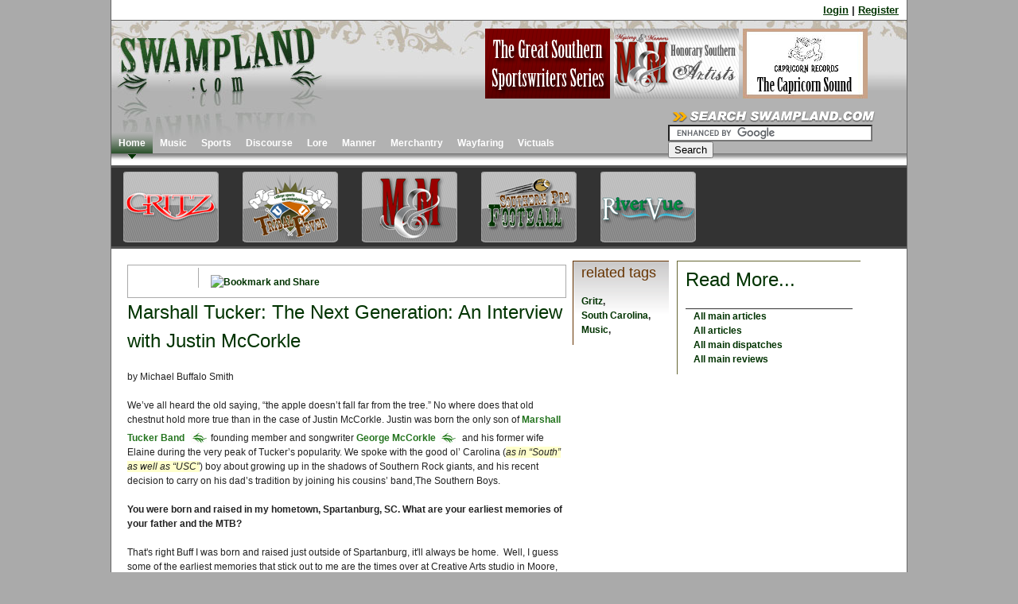

--- FILE ---
content_type: text/html
request_url: http://www.swampland.com/articles/view/title:marshall_tucker_the_next_generation_an_interview_with_justin_mccorkle
body_size: 25359
content:
 <!DOCTYPE html PUBLIC "-//W3C//DTD XHTML 1.0 Transitional//EN" "http://www.w3.org/TR/xhtml1/DTD/xhtml1-transitional.dtd">
<html xmlns="http://www.w3.org/1999/xhtml" xmlns:fb="http://www.facebook.com/2008/fbml">
	<head>
		<meta http-equiv="Content-Type" content="text/html; charset=utf-8" />		<title>Swampland:Marshall Tucker: The Next Generation: An Interview with Justin McCorkle</title>
		<link href="/favicon.ico" type="image/x-icon" rel="icon"/><link href="/favicon.ico" type="image/x-icon" rel="shortcut icon"/><link rel="stylesheet" type="text/css" href="/css/views.css" /><script type="text/javascript" src="/js/jquery-1.2.6.min.js"></script><script type="text/javascript" src="/js/jquery.cycle.js"></script>		<meta name="verify-v1" content="yzLepxNOj2vG9Wc2wsBB3Qm9KFIkR6yMklfLa8vIFhs=" />

<script type='text/javascript' src='http://partner.googleadservices.com/gampad/google_service.js'>
</script>
<script type='text/javascript'>
GS_googleAddAdSenseService("ca-pub-5743624394502981");
GS_googleEnableAllServices();
</script>
<script type='text/javascript'>
GA_googleAddSlot("ca-pub-5743624394502981", "gritz-left");
GA_googleAddSlot("ca-pub-5743624394502981", "gritz-right");
GA_googleAddSlot("ca-pub-5743624394502981", "gritz_block");
</script>
<script type='text/javascript'>
GA_googleFetchAds();
</script>


	</head>
		<body>
				
				<div class="container headlogin" style="font-size: 1.1em; font-weight: bold; text-align: right;">
			<p style="padding: 3px 10px; margin: 0;">
								<a href="/users/login/url_redirect=articles/view/title:marshall_tucker_the_next_generation_an_interview_with_justin_mccorkle">login</a> | <a href="/users/add">Register</a>					
			</p>	
		</div>
		<div class="container clear">
			<div id="header" class="clear">
				
				<a href="/"><h1 id="logo"><span class="hide">Swampland.com</span></h1></a>
				<div id="rollingTopAd">
					<div id="itunes1">
					</div>
					<div id="itunes2">
					</div>
					<div id="itunes3">
					</div>
				</div>
				<div id="mainNav">
					<ul>
						<li class="on"><a class="on" href="/">Home</a></li>
						<li class="off"><a class="off" href="/main/section/music">Music</a></li>
						<li class="off"><a class="off" href="/main/section/sports">Sports</a></li>
						<li class="off"><a class="off" href="/main/section/discourse">Discourse</a></li>
						<li class="off"><a class="off" href="/main/section/lore">Lore</a></li>
						<li class="off"><a class="off" href="/main/section/manner">Manner</a></li>
						<li class="off"><a class="off" href="/main/section/merchantry">Merchantry</a></li>
						<li class="off"><a class="off" href="/main/section/wayfaring">Wayfaring</a></li>
						<li class="off"><a class="off" href="/main/section/victuals">Victuals</a></li>
					</ul>
				</div>
				<div id="searchForm">
					<img src="/img/frontpage/search_header.gif" alt="search" /><br />
					<form action="http://www.swampland.com/search" id="cse-search-box">
					  <div class="clearfix">
					    <input type="hidden" name="cx" value="017202285478455644883:zwxj6uecqxy" />
					    <input type="hidden" name="cof" value="FORID:11" />
					    <input type="hidden" name="ie" value="UTF-8" />
					    <input type="text" name="q" size="30" />
					    <input type="submit" name="sa" value="Search" />
					  </div>
					</form>
					<script type="text/javascript" src="http://www.google.com/coop/cse/brand?form=cse-search-box&lang=en"></script>
				</div>
			
			</div>
							<div id="smallShowNav" class="clearfix">
				
					<a href="/main/section/gritz" class="off"><img src="/img/sectionLogo/gritz_sm.gif" alt="gritz" class="sectionLogo" border="0" /></a>
					<a href="/main/section/tribalfever" class="off"><img src="/img/sectionLogo/tribalfever_sm.gif" alt="Tribal Fever" class="sectionLogo" border="0" /></a>
					<a href="/main/section/mysteryandmanners" class="off"><img src="/img/sectionLogo/mysteryandmanners_sm.gif" alt="Mystery and Manners" class="sectionLogo" border="0" /></a>
					<a href="/main/section/spf" class="off"><img src="/img/sectionLogo/spf_sm.gif" alt="spf" class="sectionLogo" border="0" /></a>
					<a href="/main/section/rivervue" class="off"><img src="/img/sectionLogo/rivervue_sm.gif" alt="RiverVue" class="sectionLogo" border="0" /></a>
				
				</div>
									<div id="left">
 <ul class="social_bookmarks"> 
  <li class="fb_like">
    <iframe src="http://www.facebook.com/plugins/like.php?href=http%253A%252F%252F&amp;layout=button_count&amp;show_faces=true&amp;width=80&amp;action=like&amp;font&amp;colorscheme=light&amp;height=21" scrolling="no" frameborder="0" style="border:none; overflow:hidden; width:80px; height:21px;" allowTransparency="true"></iframe>
  </span>
<!-- AddThis Button BEGIN -->
	<li class="addthis"> 
	<a href="http://www.addthis.com/bookmark.php?v=250&pub=swampland" onmouseover="return addthis_open(this, '', '[URL]', '[TITLE]')" onmouseout="addthis_close()" onclick="return addthis_sendto()"><img src="http://s7.addthis.com/static/btn/lg-share-en.gif" width="125" height="16" alt="Bookmark and Share" style="border:0"/></a><script type="text/javascript" src="http://s7.addthis.com/js/250/addthis_widget.js?pub=swampland"></script>
	</span>
<!-- AddThis Button END -->
</ul>

<div style="clear: both;"></div>
<h2 class="blank"><span>Marshall Tucker: The Next Generation: An Interview with Justin McCorkle</span></h2><script type="text/javascript">
	$(document).ready(function() {
		$('p > a[href*=swampland]').after('<img src="/img/link_flourish.jpg" style="vertical-align: baseline; margin-bottom: -7px;" />');
		$('p > a[href*=swampland]').css({color:"#24741f"});
	});
</script>
<p>by Michael Buffalo Smith<br />
<br />
We&rsquo;ve all heard the old saying, &ldquo;the apple doesn&rsquo;t fall far from the tree.&rdquo; No where does that old chestnut hold more true than in the case of Justin McCorkle. Justin was born the only son of <a target="_blank" href="http://www.swampland.com/articles/view/swampland/224">Marshall Tucker Band </a>founding member and songwriter <a target="_blank" href="http://www.swampland.com/articles/view/swampland/192">George McCorkle</a> and his former wife Elaine during the very peak of Tucker&rsquo;s popularity. We spoke with the good ol&rsquo; Carolina (<em>as in &ldquo;South&rdquo; as well as &ldquo;USC&rdquo;</em>) boy about growing up in the shadows of Southern Rock giants, and his recent decision to carry on his dad&rsquo;s tradition by joining his cousins&rsquo; band,The Southern Boys.<br />
<br />
<strong>You were born and raised in my hometown, Spartanburg, SC. What are your earliest memories of your father and the MTB? </strong><br />
&nbsp;<br />
 That's right Buff I was born and raised just outside of Spartanburg, it'll always be home.&nbsp; Well, I guess some of the earliest memories that stick out to me are the times over at Creative Arts studio in Moore, and earlier than that the bus they had.&nbsp; I was just amazed at that stuff in there man.&nbsp;</p>
<p>I can remember just about all of them recording at some point there.&nbsp; I remember I always liked to watch Paul play drums.&nbsp; I was used to Daddy playing a guitar all the time around me, so I suppose the drum kit with Paul T. beating the heck out of them was a different experience for me.&nbsp; I was too little to really know what exactly what was going on but I do remember I had to be quiet when they were listening and recording.&nbsp; I used to go out there on the floor when nobody was around and play Daddy's guitar, or try to play it.&nbsp; I thought it was the coolest thing that I could watch them play something and hear it all together in the board room.&nbsp; I can still remember the smell of that studio.&nbsp; I'm not sure what it was, but reflecting back it kind of smelled like new carpet or something of that sort. <br />
&nbsp;<br />
I also remember the bus that they rode. Man that thing would put me to sleep.&nbsp; I used to crawl up in Daddy's bunk and cover up with his goose down sleeping bag.&nbsp; I remember the sound of that motor inside the bus and I remember watching Buddy drive it, and I&nbsp; even remember Daddy driving some.&nbsp; I rode up to the venue at Red Rocks one time with Daddy and Johnny Lawson in the MTB 18-wheeler. I was flying high man, it was awesome.<br />
&nbsp;<br />
Daddy was a really normal down to earth guy as far back as I can remember him.&nbsp; He taught me how to fish and hunt, gun safety, how to play golf, ride a bicycle, all the things that most American fathers do with their children.&nbsp; He had race cars and that was one of my favorite things.&nbsp; I loved going over to the race car shops with him and seeing other cars and listening to them run.&nbsp; To this day a good ol' loping small block Chevrolet gets my blood pumping!&nbsp; I bet I dove 100,000 miles in his '67 Chevy II drag car while it was either sitting in the garage or on the trailer.&nbsp; The other guys in the band and their families were all so very kind and loving to us &quot;kids&quot;.&nbsp; It was literally like a big family looking back at it now.<br />
&nbsp;<br />
<strong>Did you ever go on the road with them? </strong><br />
&nbsp;<br />
Oh, yes. Us rug rats got to go along at times.&nbsp; I can remember being backstage and everyone was so kind and laughing and just having a great time.&nbsp; They always paid attention to us and made sure we were well taken care of.&nbsp; Our mamas were always with us as far as anytime I can remember being at a concert.&nbsp; So you know that we were all taken care of and being spoiled rotten I'm sure.&nbsp; Cassady (Toy's oldest) dragged us all around most of the time and kept us in line. (Laughs)&nbsp; So she was the big sister that kept us little tykes straight.&nbsp; I guess I was the closest to Cassady in age until Amber.&nbsp; Jeff and Geneal were the same age I think and Helena and Gabriel were a little younger than they were.&nbsp; I hope Cassady don't see this and get onto me for telling that she's a couple years older than me.&nbsp; (Laughs)<br />
&nbsp;<br />
<strong>Are you old enough to remember Tommy? If so, what are your thoughts? </strong><br />
&nbsp;<br />
I can see Tommy's face very vividly in my mind, I've even had dreams about him.&nbsp; In my dreams he never spoke, just looked at me and smiled a really calming smile.&nbsp; I can remember seeing him and watching him.&nbsp; I remember that he was a person I felt very comfortable around.&nbsp; He and Melody both for some reason. Being a small child I remember quite a few faces that I associate with being loud and scary.&nbsp; Tommy was not one of those faces.&nbsp; He was a very gentle, level headed fellow from what I can remember.<br />
&nbsp;<strong><br />
What do you remember most about Toy Caldwell? </strong><br />
&nbsp;<br />
It would be hard for me to name just one thing that I remember best about Toy.&nbsp; He always seemed like a cheerful guy and a straight forward kind of fellow.&nbsp; I can remember being around Toy even when I was older and in high school.&nbsp; He and Abbie were always so kind to me.&nbsp; I guess the thing I remember about Toy the most was how impressed I was with him when a guitar hit his hands, even as a little kid.&nbsp; As I grew a little older and was playing guitar myself I realized just exactly how much of Toy's soul flowed through that guitar.&nbsp; Toy was a mountain of a man, on stage and off.<br />
&nbsp;<br />
<strong>You headed up the Jam 4 George last November. What are your overall thoughts on the event? </strong><br />
&nbsp;<br />
<a target="_blank" href="http://www.swampland.com/posts/view/swampland/751">Jam 4 George </a>was an amazing, God sent, show. That's about all you can say.&nbsp; All of you that helped plan and pull that show off are the ones that made it happen.&nbsp; Everybody showed an absolute amazing outpouring of love for my Dad and what he was about on that day.&nbsp; Everyone that was there was just so happy to be there and smiling and just having a great time in honor and in memory of a great person. I was really shocked that we actually pulled it off like we did (laughs).&nbsp; It would be impossible for me to sit here and name how many people did absolutely crucial things to make that show happen and it all came together perfectly.&nbsp; Everyone that was there was really happy and honored to be there.&nbsp; And in the end we paid for the show and got to start a foundation in Daddy's memory that will hopefully help in the fight against cancer.&nbsp; It was just an amazing time.&nbsp; Old friends reunited, new friends made, families joining together, and of course some <em>great</em> Southern Rock music.</p>
<p>&nbsp;</p>
<div align="center"></div>
<p>&nbsp;<br />
<strong>Tell me about The Southern Boys. Is it true they re your cousins? </strong><br />
&nbsp;<br />
Yes they are my cousins by marriage but it seems I am more like them than I am the other cousins we have in common.&nbsp; (laughs)&nbsp; Wayland, Kenny, Justin, and Kevin Bailey are of course all brothers, in that order from oldest to youngest.&nbsp; Jason Gooch is the lead guitarist in the band and he is a life long friend of the Bailey brothers.&nbsp; Bruce Wall who is our manager, also sits in with us and does a huge amount for this band behind the scenes. They are all just like us really. Just country boys from a small town in the South that love that old groove and Southern Rock sound.&nbsp; We are all very family oriented.&nbsp; We all hang out together, we all play music together, we all laugh together, we all cry together.&nbsp; It's really a big family and music is the one huge thing that we all have in common.&nbsp; Like this weekend I was down there in Alabama with them and Bruce recording some promos. Saturday night we all went over to Kevin and Justin's house and cooked out.&nbsp; They have a pond out there so everybody got to do some fishing and we all cooked out and picked some on the porch later that evening. The kids were all fishing and swimming in the pond and out in the boat.&nbsp; Even us big kids were out there at the pond and messing around with the little ones.&nbsp; (laughs)&nbsp; It's just really a big family and that's the way we like it.&nbsp; They are some of the most courteous, and sincerely good hearted people you'll ever meet.<br />
&nbsp;<br />
<strong>You guys sounded excellent at J4G and when I saw the streaming video from Bruce's jam. How did you come to join the band?</strong> <br />
&nbsp;<br />
Wow Buff that is really nice, we certainly appreciate your kind comments.&nbsp; We are just really happy to be keeping it rolling bro.&nbsp; We hope that Southern Rock fans enjoy this as much as we enjoy bringing this music to them the old way. <br />
&nbsp;<br />
Well, it's kind of funny really.&nbsp; Uncle JW (their Dad) and my Dad were trying to get us all together and hang out and meet each other as adults and to play some music and all of that. Unfortunately that was just about to happen when Daddy was hospitalized and diagnosed with stage four cancer.&nbsp; I started talking more and more to them during that time and we all became really close. I started going to some gigs of theirs playing and they did the same up here a few times. Then Bruce got us involved in the Fame Cast contests. So we were all voting and talking about it.&nbsp; One evening I was talking to Justin on the phone and I said &quot;man we're really pulling for y'all and hope that you do well in the Fame Cast thing.&quot;&nbsp; He said &quot;what do you mean y'all?&nbsp; You're in this band too, dumb ass!&quot;</p>
<p>So naturally I just died laughing as Justin and I are always joking around with each other.&nbsp; A few days later I was talking to Wayland and he asked me if I really wanted to be a full member of the band.&nbsp; Of course I graciously accepted as I was hoping to do that somewhere down the road anyway.<br />
<strong>&nbsp;<br />
Are you writing songs? </strong><br />
&nbsp;<br />
Absolutely.&nbsp; I have been writing more as of late than ever.&nbsp; I've had a lot of experiences in my life in the last couple years that have provided me with plenty of fuel.&nbsp; Some experiences good, some not so good, but all equally ready to fly out and be part of a song.<br />
<strong>&nbsp;<br />
Are you guys cutting an album? </strong><br />
&nbsp;<br />
Yes we are, Buff.&nbsp; We are in the process of doing that now.&nbsp; Paul Hornsby will be producing this one and we will be down in Macon, Georgia in the studio in August.&nbsp; I'm incredibly excited about it.&nbsp; Chris Hicks will also be doing some work on it and possibly &quot;Dangerous&quot; Dan Toler.&nbsp; There are some details still to be worked out but we are most definitely in the process&nbsp; It's really amazing to see all of these guys supporting us and believing in us.&nbsp; It's a real motivation booster and the anticipation is about to kill us all. <br />
&nbsp;<br />
<strong>What are the future plans of SBB? </strong><br />
&nbsp;<br />
We have decided that this is just our dreams and something that we've all been doing and wanting to pursue for a long time.&nbsp; It's time for us to make that happen, everything has come together the way it was supposed to.&nbsp; Everything is lined up and waiting for us to take hold of it.&nbsp; We plan on coming to a town near you, and having at least a few more records under our belt before it's all over and done with.<br />
&nbsp;<strong><br />
Where can folks find you guys on the web? </strong><br />
&nbsp;<br />
We are at <a target="_blank" href="http://www.southernboysband.com">http://www.southernboysband.com</a> or you can check us out on My Space at <a target="_blank" href="http://www.myspace.com/southernboysband  ">http://www.myspace.com/southernboysband&nbsp;&nbsp;</a> Shoot us a message and a friend request! <br />
&nbsp;<br />
<strong>Back to George for a moment. I had heard there were a lot of songs he had written in anticipat ion of doing another album. Were any already recorded? I also heard a rumor about a tribute album? Can you elaborate? </strong><br />
&nbsp;<br />
Daddy had quite a few songs in his catalogue of course.&nbsp; I couldn't tell you exactly which songs he had picked out for the G=MC2 album that he was working on.&nbsp; He had all of the songs that were possible for that album demo'd already.&nbsp; A couple of guys in Nashville mentioned some further plans for Daddy's music and possibly a tribute album.&nbsp; Unfortunately I haven't heard anything else about it. <br />
&nbsp;<br />
<strong>As an old school MTB fan, I remember George's song &quot;My Sweet Elaine&quot; written about your mom. In fact, I used to bag her groceries at Community Cash and she was always so sweet. How is Elaine these days? </strong><br />
 &nbsp;<br />
She is doing great Buff.&nbsp; She lives about 5 miles or so away from me and I see her quite often.&nbsp; Her husband Terry is just one of the greatest guys you'll ever meet.&nbsp;&nbsp; He is very good to me and all of my family.&nbsp; Even when all of us and the Baileys converge on their house!&nbsp; (laughs)&nbsp; I'm really happy for Mama these days. They both seem happy and well content in their lives.&nbsp; Hard to ask for much more than that.<br />
&nbsp;<br />
<strong>Here's one out of left field. What's your favorite MTB album and song? </strong><br />
&nbsp;<br />
(laughs) You mean I have to pick one?&nbsp; Sheesh, that's pretty tough to do.&nbsp; I think that <em>Where We All Belong </em>was put together really well and it's probably one of my favorite albums.&nbsp; I guess my favorite song would either be &quot;Silverado&quot; or &quot;Never Trust a Stranger.&quot;&nbsp; Both of them have a real groove that just grabs you and says listen here!<br />
&nbsp;<br />
&nbsp;<strong><br />
Besides Tucker, name some of your favorite bands. </strong><br />
&nbsp;<br />
I'm a little odd when it comes to music.&nbsp; You might find me listening to Bluegrass one day and Metal the next, I just like it all.&nbsp; Some of my favorites besides Tucker would have to be Led Zeppelin, Stone Temple Pilots,&nbsp; Lynyrd Skynyrd, The Allman Brothers, Stevie Ray Vaughan and Double Trouble, Jimi Hendrix, Elmore James, System of a Down, Rage Against The Machine, AC / DC, Stanley Brothers, Alice In Chains, Johnny Cash, The Fairfield Four,&nbsp; Shooter Jennings, Tony Rice ( <em>and any band he's in</em>) Pearl Jam.<br />
&nbsp;<br />
<strong>Can you tell us about&nbsp; your family now? </strong><br />
&nbsp;<br />
Sure I've been married for about nineand a half years now.&nbsp; I married my high school sweetheart and even though I know it don't happen often we were just a great fit together.&nbsp; Beebe is her name and she is the love of my life.&nbsp; I couldn't imagine what life would be like without her.&nbsp; You know us musicians have to have a really special woman by our side to keep us in line.&nbsp; (laughs)&nbsp; We don't have any children but we have plenty of dogs, two cats, and some chickens to keep our home life interesting.&nbsp;</p>
<p>We live out in the country and have a great time out in our little house in the sticks.&nbsp; We have some Mountain Cur dogs which we raise, train and hunt.&nbsp; We sell a few here and there and we have a great time with them.&nbsp; We're pretty simple folks.&nbsp; We have day jobs and like to kick it up a notch on the weekends and have a good time with friends like most everyone else.&nbsp; When we aren't somewhere at a music function we enjoy just hanging out at our house and taking it easy in what little spare time we have.<br />
&nbsp;<br />
<strong>What's the most valuable lesson you ever learned from George? </strong><br />
&nbsp;<br />
Trust your instincts.<br />
<br />
<br />
&nbsp; &nbsp;&nbsp;&nbsp; &nbsp; &nbsp;&nbsp;&nbsp; <br />
&nbsp;&nbsp;&nbsp; &nbsp;&nbsp;&nbsp;</p></div>
<div id="center">
<h3>related tags</h3>
	<strong><a href="/main/section/gritz">Gritz</a>, </strong><br />
	<strong><a href="/main/section/southcarolina">South Carolina</a>, </strong><br />
	<strong><a href="/main/section/music">Music</a>, </strong><br />
</div>
<div id="right">
	<h2>Read More...</h2>
	<a href="/articles/archive/main" id="odd" class="top buttons">All main articles</a>	<a href="/articles/archive/all" id="even" class="buttons">All articles</a>	<a href="/posts/archive/main" id="odd" class="buttons">All main dispatches</a>	<a href="/reviews/archive/main" id="even" class="buttons">All main reviews</a></div>

<!-- //fb like box -->
<div id="facebook_like">
  <iframe src="http://www.facebook.com/plugins/likebox.php?id=186492441970&amp;width=292&amp;connections=10&amp;stream=false&amp;header=true&amp;height=287" scrolling="no" frameborder="0" style="border:none; overflow:hidden; width:292px; height:287px;" allowTransparency="true"></iframe>
</div>

<!-- //end fb like box -->

<div id="comment_view">
<p>Currently there are 0 comments. <a href="/articles/comments/title:marshall_tucker_the_next_generation_an_interview_with_justin_mccorkle">Leave one now!</a></p>
</div>
<hr />
<div style="width: 100%; text-align: center;">
<a target='new' href="http://click.linksynergy.com/fs-bin/click?id=RjbUaUld8W8&offerid=129871.10000070&type=4&subid=0"><IMG alt="Sirius Satellite Radio Inc." border="0" src="http://www.acronym.com/sirius/SIRIUS%20Banners/NFL/728x90_nfl.gif"></a><IMG border="0" width="1" height="1" src="http://ad.linksynergy.com/fs-bin/show?id=RjbUaUld8W8&bids=129871.10000070&type=4&subid=0">
</div>
		</div>
		<div class="container" style="text-align: right; background: none; border: none;">Copyright 1998-2018 by Swampland Inc. All rights reserved.</div>
	<script type="text/javascript" src="/js/itunes.js"></script>  <div id="fb-root"></div>
  <script src="http://connect.facebook.net/en_US/all.js"></script>
  <script>

    FB.init({appId: '140571555961363', status: true, cookie: true, xfbml: true});
    (function() {
      var e = document.createElement('script'); e.async = true; 
      e.src = document.location.protocol +
     '//connect.facebook.net/en_US/all.js';
     document.getElementById('fb-root').appendChild(e);
     }());  
                                                                                                                                         
                                                                                                                                         
     FB.Event.subscribe('auth.sessionChange', function(response) {
     if (response.session) {
        // A user has logged in, and a new cookie has been saved
     } else {
       // The user has logged out, and the cookie has been cleared
     }
    });
  </script>

	<script src="http://www.google-analytics.com/urchin.js" type="text/javascript">
	</script>
<script type="text/javascript">
var gaJsHost = (("https:" == document.location.protocol) ? "https://ssl." : "http://www.");
document.write(unescape("%3Cscript src='" + gaJsHost + "google-analytics.com/ga.js' type='text/javascript'%3E%3C/script%3E"));
</script>
<script type="text/javascript">
try {
var pageTracker = _gat._getTracker("UA-921505-1");
pageTracker._trackPageview();
} catch(err) {}</script>
	</body>
</html>
